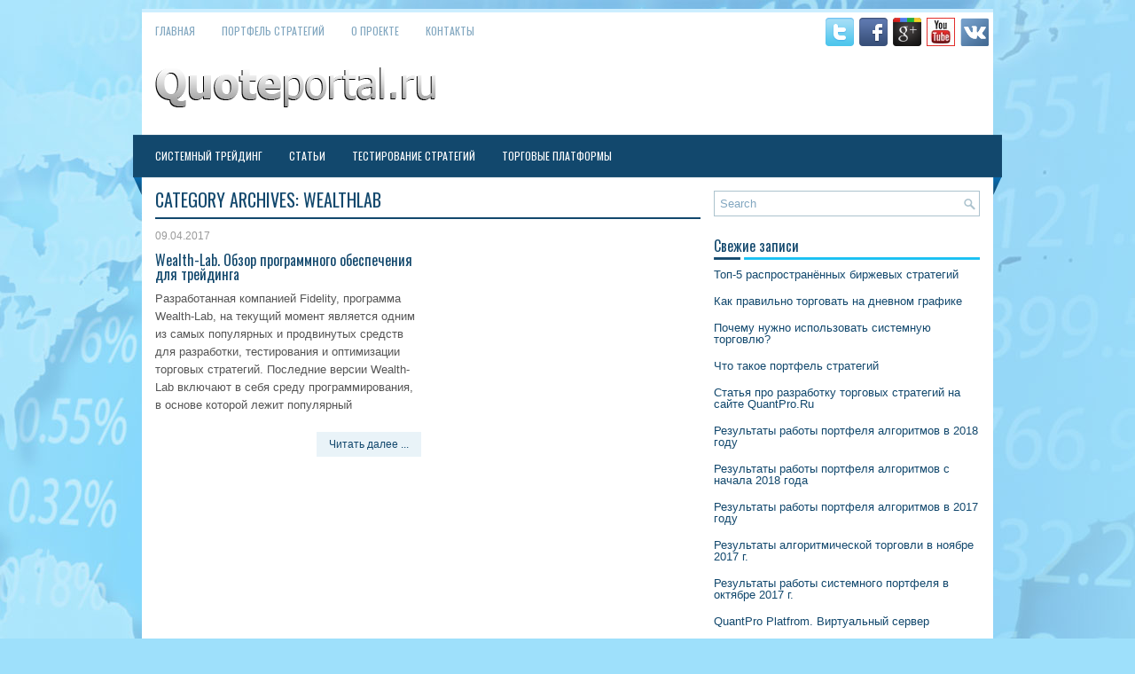

--- FILE ---
content_type: text/html; charset=UTF-8
request_url: http://www.quoteportal.ru/category/platfroms/wealth-lab
body_size: 28612
content:
<!DOCTYPE html><html xmlns="http://www.w3.org/1999/xhtml" lang="ru-RU">
<head profile="http://gmpg.org/xfn/11">
<meta http-equiv="Content-Type" content="text/html; charset=UTF-8" />
<meta name="viewport" content="width=device-width, initial-scale=1.0"/>
<link rel="stylesheet" href="http://www.quoteportal.ru/wp-content/themes/financeworld/lib/css/reset.css" type="text/css" media="screen, projection" />
<link rel="stylesheet" href="http://www.quoteportal.ru/wp-content/themes/financeworld/lib/css/defaults.css" type="text/css" media="screen, projection" />
<!--[if lt IE 8]><link rel="stylesheet" href="http://www.quoteportal.ru/wp-content/themes/financeworld/lib/css/ie.css" type="text/css" media="screen, projection" /><![endif]-->

<link rel="stylesheet" href="http://www.quoteportal.ru/wp-content/themes/financeworld/style.css" type="text/css" media="screen, projection" />

<title>WealthLab &#8212; Алготрейдинг, торговые стратегии, котировки и графики финансовых инструментов</title>
<link rel='dns-prefetch' href='//s.w.org' />
<link rel="alternate" type="application/rss+xml" title="Алготрейдинг, торговые стратегии, котировки и графики финансовых инструментов &raquo; Лента рубрики WealthLab" href="http://www.quoteportal.ru/category/platfroms/wealth-lab/feed" />
		<script type="text/javascript">
			window._wpemojiSettings = {"baseUrl":"https:\/\/s.w.org\/images\/core\/emoji\/2.2.1\/72x72\/","ext":".png","svgUrl":"https:\/\/s.w.org\/images\/core\/emoji\/2.2.1\/svg\/","svgExt":".svg","source":{"concatemoji":"http:\/\/www.quoteportal.ru\/wp-includes\/js\/wp-emoji-release.min.js?ver=4.7.31"}};
			!function(t,a,e){var r,n,i,o=a.createElement("canvas"),l=o.getContext&&o.getContext("2d");function c(t){var e=a.createElement("script");e.src=t,e.defer=e.type="text/javascript",a.getElementsByTagName("head")[0].appendChild(e)}for(i=Array("flag","emoji4"),e.supports={everything:!0,everythingExceptFlag:!0},n=0;n<i.length;n++)e.supports[i[n]]=function(t){var e,a=String.fromCharCode;if(!l||!l.fillText)return!1;switch(l.clearRect(0,0,o.width,o.height),l.textBaseline="top",l.font="600 32px Arial",t){case"flag":return(l.fillText(a(55356,56826,55356,56819),0,0),o.toDataURL().length<3e3)?!1:(l.clearRect(0,0,o.width,o.height),l.fillText(a(55356,57331,65039,8205,55356,57096),0,0),e=o.toDataURL(),l.clearRect(0,0,o.width,o.height),l.fillText(a(55356,57331,55356,57096),0,0),e!==o.toDataURL());case"emoji4":return l.fillText(a(55357,56425,55356,57341,8205,55357,56507),0,0),e=o.toDataURL(),l.clearRect(0,0,o.width,o.height),l.fillText(a(55357,56425,55356,57341,55357,56507),0,0),e!==o.toDataURL()}return!1}(i[n]),e.supports.everything=e.supports.everything&&e.supports[i[n]],"flag"!==i[n]&&(e.supports.everythingExceptFlag=e.supports.everythingExceptFlag&&e.supports[i[n]]);e.supports.everythingExceptFlag=e.supports.everythingExceptFlag&&!e.supports.flag,e.DOMReady=!1,e.readyCallback=function(){e.DOMReady=!0},e.supports.everything||(r=function(){e.readyCallback()},a.addEventListener?(a.addEventListener("DOMContentLoaded",r,!1),t.addEventListener("load",r,!1)):(t.attachEvent("onload",r),a.attachEvent("onreadystatechange",function(){"complete"===a.readyState&&e.readyCallback()})),(r=e.source||{}).concatemoji?c(r.concatemoji):r.wpemoji&&r.twemoji&&(c(r.twemoji),c(r.wpemoji)))}(window,document,window._wpemojiSettings);
		</script>
		<style type="text/css">
img.wp-smiley,
img.emoji {
	display: inline !important;
	border: none !important;
	box-shadow: none !important;
	height: 1em !important;
	width: 1em !important;
	margin: 0 .07em !important;
	vertical-align: -0.1em !important;
	background: none !important;
	padding: 0 !important;
}
</style>
<link rel='stylesheet' id='contact-form-7-css'  href='http://www.quoteportal.ru/wp-content/plugins/contact-form-7/includes/css/styles.css?ver=4.7' type='text/css' media='all' />
<script type='text/javascript' src='http://www.quoteportal.ru/wp-includes/js/jquery/jquery.js?ver=1.12.4'></script>
<script type='text/javascript' src='http://www.quoteportal.ru/wp-includes/js/jquery/jquery-migrate.min.js?ver=1.4.1'></script>
<script type='text/javascript' src='http://www.quoteportal.ru/wp-content/themes/financeworld/lib/js/superfish.js?ver=4.7.31'></script>
<script type='text/javascript' src='http://www.quoteportal.ru/wp-content/themes/financeworld/lib/js/jquery.mobilemenu.js?ver=4.7.31'></script>
<link rel='https://api.w.org/' href='http://www.quoteportal.ru/wp-json/' />
<link rel="EditURI" type="application/rsd+xml" title="RSD" href="http://www.quoteportal.ru/xmlrpc.php?rsd" />
<link rel="wlwmanifest" type="application/wlwmanifest+xml" href="http://www.quoteportal.ru/wp-includes/wlwmanifest.xml" /> 

<link rel="shortcut icon" href="http://www.quoteportal.ru/images/favicon.jpg" type="image/x-icon" />
<link rel="alternate" type="application/rss+xml" title="Алготрейдинг, торговые стратегии, котировки и графики финансовых инструментов RSS Feed" href="http://www.quoteportal.ru/feed" />
<link rel="pingback" href="http://www.quoteportal.ru/xmlrpc.php" />
		<style type="text/css">.recentcomments a{display:inline !important;padding:0 !important;margin:0 !important;}</style>
		
</head>

<body class="archive category category-wealth-lab category-12">

<div id="container">

    <div class="clearfix">
        			<div class="menu-primary-container"><ul id="menu-main" class="menus menu-primary"><li id="menu-item-132" class="menu-item menu-item-type-custom menu-item-object-custom menu-item-132"><a href="/">Главная</a></li>
<li id="menu-item-130" class="menu-item menu-item-type-post_type menu-item-object-page menu-item-130"><a href="http://www.quoteportal.ru/system-portfel">Портфель стратегий</a></li>
<li id="menu-item-131" class="menu-item menu-item-type-post_type menu-item-object-page menu-item-131"><a href="http://www.quoteportal.ru/about">О Проекте</a></li>
<li id="menu-item-129" class="menu-item menu-item-type-post_type menu-item-object-page menu-item-129"><a href="http://www.quoteportal.ru/message">Контакты</a></li>
</ul></div>              <!--.primary menu--> 	
                
        <div id="top-social-profiles">
                        <ul class="widget-container"><li class="social-profiles-widget">
            <a href="https://twitter.com/quant_pro" target="_blank"><img title="Twitter" alt="Twitter" src="http://www.quoteportal.ru/wp-content/themes/financeworld/images/social-profiles/twitter.png" /></a><a href="https://www.facebook.com/quantpro" target="_blank"><img title="Facebook" alt="Facebook" src="http://www.quoteportal.ru/wp-content/themes/financeworld/images/social-profiles/facebook.png" /></a><a href="https://plus.google.com/+quantpro" target="_blank"><img title="Google Plus" alt="Google Plus" src="http://www.quoteportal.ru/wp-content/themes/financeworld/images/social-profiles/gplus.png" /></a><a href="https://www.youtube.com/channel/UCs4t94gUR9YVZyQUgiRliXg?view_as=subscriber" target="_blank"><img title="YouTube" alt="YouTube" src="http://www.quoteportal.ru/wp-content/themes/financeworld/images/social-profiles/youtube.jpg" /></a><a href="https://vk.com/quantpro.platform" target="_blank"><img title="Vk" alt="Vk" src="http://www.quoteportal.ru/wp-content/themes/financeworld/images/social-profiles/vk2.png" /></a>            </li></ul>
                    </div>
    </div>
    

    <div id="header">
    
        <div class="logo">
         
            <a href="http://www.quoteportal.ru"><img src="http://www.quoteportal.ru/images/logo.png" alt="Алготрейдинг, торговые стратегии, котировки и графики финансовых инструментов" title="Алготрейдинг, торговые стратегии, котировки и графики финансовых инструментов" /></a>
         
        </div><!-- .logo -->

        <div class="header-right">
             
        </div><!-- .header-right -->
        
    </div><!-- #header -->
    
            <div class="clearfix">
            			<div class="menu-secondary-container"><ul id="menu-second" class="menus menu-secondary"><li id="menu-item-147" class="menu-item menu-item-type-taxonomy menu-item-object-category menu-item-has-children menu-item-147"><a href="http://www.quoteportal.ru/category/system-trading">Системный трейдинг</a>
<ul class="sub-menu">
	<li id="menu-item-151" class="menu-item menu-item-type-taxonomy menu-item-object-category menu-item-151"><a href="http://www.quoteportal.ru/category/system-trading/algotrading">Алготрейдинг</a></li>
	<li id="menu-item-152" class="menu-item menu-item-type-taxonomy menu-item-object-category menu-item-152"><a href="http://www.quoteportal.ru/category/system-trading/trading-equity">Результаты торговли</a></li>
</ul>
</li>
<li id="menu-item-148" class="menu-item menu-item-type-taxonomy menu-item-object-category menu-item-148"><a href="http://www.quoteportal.ru/category/papers">Статьи</a></li>
<li id="menu-item-149" class="menu-item menu-item-type-taxonomy menu-item-object-category menu-item-has-children menu-item-149"><a href="http://www.quoteportal.ru/category/strategy-tester">Тестирование стратегий</a>
<ul class="sub-menu">
	<li id="menu-item-160" class="menu-item menu-item-type-taxonomy menu-item-object-category menu-item-160"><a href="http://www.quoteportal.ru/category/strategy-tester/trend-algo-testing">Трендовые алгоритмы</a></li>
	<li id="menu-item-157" class="menu-item menu-item-type-taxonomy menu-item-object-category menu-item-157"><a href="http://www.quoteportal.ru/category/strategy-tester/countertrend-algo-testing">Контртрендовые алгоритмы</a></li>
	<li id="menu-item-158" class="menu-item menu-item-type-taxonomy menu-item-object-category menu-item-158"><a href="http://www.quoteportal.ru/category/strategy-tester/pairtrading-algo-testing">Парный трейдинг</a></li>
	<li id="menu-item-159" class="menu-item menu-item-type-taxonomy menu-item-object-category menu-item-159"><a href="http://www.quoteportal.ru/category/strategy-tester/option-algo-testing">Торговля опционами</a></li>
</ul>
</li>
<li id="menu-item-150" class="menu-item menu-item-type-taxonomy menu-item-object-category current-category-ancestor current-menu-ancestor current-menu-parent current-category-parent menu-item-has-children menu-item-150"><a href="http://www.quoteportal.ru/category/platfroms">Торговые платформы</a>
<ul class="sub-menu">
	<li id="menu-item-153" class="menu-item menu-item-type-taxonomy menu-item-object-category menu-item-153"><a href="http://www.quoteportal.ru/category/platfroms/quantpro-studio">QuantPro Platform</a></li>
	<li id="menu-item-154" class="menu-item menu-item-type-taxonomy menu-item-object-category menu-item-154"><a href="http://www.quoteportal.ru/category/platfroms/stock-sharp">StockSharp</a></li>
	<li id="menu-item-155" class="menu-item menu-item-type-taxonomy menu-item-object-category menu-item-155"><a href="http://www.quoteportal.ru/category/platfroms/ts-lab">TS Lab</a></li>
	<li id="menu-item-156" class="menu-item menu-item-type-taxonomy menu-item-object-category current-menu-item menu-item-156"><a href="http://www.quoteportal.ru/category/platfroms/wealth-lab">WealthLab</a></li>
</ul>
</li>
</ul></div>              <!--.secondary menu--> 	
                </div>
    
    <div id="main">
    
            
        <div id="content">
        
                    
            <h2 class="page-title">Category Archives: <span>WealthLab</span></h2>
            
            <div class="post-wrap clearfix">    
    <div class="post post-box clearfix post-47 type-post status-publish format-standard hentry category-wealth-lab category-platfroms" id="post-47">
    
        <div class="postmeta-primary">

            <span class="meta_date">09.04.2017</span>
            
             
        </div>
        
        <h2 class="title"><a href="http://www.quoteportal.ru/47" title="Permalink to Wealth-Lab. Обзор программного обеспечения для трейдинга" rel="bookmark">Wealth-Lab. Обзор программного обеспечения для трейдинга</a></h2>
        
        <div class="entry clearfix">
            
                        
            <p>
                Разработанная компанией Fidelity, программа Wealth-Lab, на текущий момент является одним из самых популярных и продвинутых средств для разработки, тестирования и оптимизации торговых стратегий. Последние версии Wealth-Lab включают в себя среду программирования, в основе которой лежит популярный            </p>

        </div>
        
                <div class="readmore">
            <a href="http://www.quoteportal.ru/47#more-47" title="Permalink to Wealth-Lab. Обзор программного обеспечения для трейдинга" rel="bookmark">Читать далее ...</a>
        </div>
                
    </div><!-- Post ID 47 --></div>            
                    
        </div><!-- #content -->
    
        
<div id="sidebar-primary">

    <ul class="widget-container"><li id="search-2" class="widget widget_search"> 
<div id="search" title="Type and hit enter">
    <form method="get" id="searchform" action="http://www.quoteportal.ru/"> 
        <input type="text" value="Search" 
            name="s" id="s"  onblur="if (this.value == '')  {this.value = 'Search';}"  
            onfocus="if (this.value == 'Search') {this.value = '';}" 
        />
    </form>
</div><!-- #search --></li></ul>		<ul class="widget-container"><li id="recent-posts-2" class="widget widget_recent_entries">		<h3 class="widgettitle">Свежие записи</h3>		<ul>
					<li>
				<a href="http://www.quoteportal.ru/443">Топ-5 распространённых биржевых стратегий</a>
						</li>
					<li>
				<a href="http://www.quoteportal.ru/438">Как правильно торговать на дневном графике</a>
						</li>
					<li>
				<a href="http://www.quoteportal.ru/431">Почему нужно использовать системную торговлю?</a>
						</li>
					<li>
				<a href="http://www.quoteportal.ru/425">Что такое портфель стратегий</a>
						</li>
					<li>
				<a href="http://www.quoteportal.ru/419">Статья про разработку торговых стратегий на сайте QuantPro.Ru</a>
						</li>
					<li>
				<a href="http://www.quoteportal.ru/408">Результаты работы портфеля алгоритмов в 2018 году</a>
						</li>
					<li>
				<a href="http://www.quoteportal.ru/391">Результаты работы портфеля алгоритмов с начала 2018 года</a>
						</li>
					<li>
				<a href="http://www.quoteportal.ru/383">Результаты работы портфеля алгоритмов в 2017 году</a>
						</li>
					<li>
				<a href="http://www.quoteportal.ru/375">Результаты алгоритмической торговли в ноябре 2017 г.</a>
						</li>
					<li>
				<a href="http://www.quoteportal.ru/364">Результаты работы системного портфеля в октябре 2017 г.</a>
						</li>
					<li>
				<a href="http://www.quoteportal.ru/358">QuantPro Platfrom. Виртуальный сервер</a>
						</li>
					<li>
				<a href="http://www.quoteportal.ru/354">Рекомендации американских трейдеров о том, как прибыльно работать на валютной бирже</a>
						</li>
					<li>
				<a href="http://www.quoteportal.ru/346">Итоги работы нашего системного портфеля в сентябре 2017 г.</a>
						</li>
					<li>
				<a href="http://www.quoteportal.ru/340">Индикатор RSI и его практическое применение</a>
						</li>
					<li>
				<a href="http://www.quoteportal.ru/333">Особенности применения индикатора ADX</a>
						</li>
				</ul>
		</li></ul>		<ul class="widget-container"><li id="recent-comments-2" class="widget widget_recent_comments"><h3 class="widgettitle">Свежие комментарии</h3><ul id="recentcomments"></ul></li></ul><ul class="widget-container"><li id="archives-2" class="widget widget_archive"><h3 class="widgettitle">Архивы</h3>		<ul>
			<li><a href='http://www.quoteportal.ru/date/2021/02'>Февраль 2021</a></li>
	<li><a href='http://www.quoteportal.ru/date/2021/01'>Январь 2021</a></li>
	<li><a href='http://www.quoteportal.ru/date/2019/02'>Февраль 2019</a></li>
	<li><a href='http://www.quoteportal.ru/date/2019/01'>Январь 2019</a></li>
	<li><a href='http://www.quoteportal.ru/date/2018/05'>Май 2018</a></li>
	<li><a href='http://www.quoteportal.ru/date/2018/01'>Январь 2018</a></li>
	<li><a href='http://www.quoteportal.ru/date/2017/12'>Декабрь 2017</a></li>
	<li><a href='http://www.quoteportal.ru/date/2017/11'>Ноябрь 2017</a></li>
	<li><a href='http://www.quoteportal.ru/date/2017/10'>Октябрь 2017</a></li>
	<li><a href='http://www.quoteportal.ru/date/2017/09'>Сентябрь 2017</a></li>
	<li><a href='http://www.quoteportal.ru/date/2017/08'>Август 2017</a></li>
	<li><a href='http://www.quoteportal.ru/date/2017/07'>Июль 2017</a></li>
	<li><a href='http://www.quoteportal.ru/date/2017/06'>Июнь 2017</a></li>
	<li><a href='http://www.quoteportal.ru/date/2017/05'>Май 2017</a></li>
	<li><a href='http://www.quoteportal.ru/date/2017/04'>Апрель 2017</a></li>
		</ul>
		</li></ul><ul class="widget-container"><li id="categories-2" class="widget widget_categories"><h3 class="widgettitle">Рубрики</h3>		<ul>
	<li class="cat-item cat-item-1"><a href="http://www.quoteportal.ru/category/news" >Новости</a>
</li>
	<li class="cat-item cat-item-3"><a href="http://www.quoteportal.ru/category/system-trading" >Системный трейдинг</a>
<ul class='children'>
	<li class="cat-item cat-item-4"><a href="http://www.quoteportal.ru/category/system-trading/algotrading" >Алготрейдинг</a>
</li>
	<li class="cat-item cat-item-16"><a href="http://www.quoteportal.ru/category/system-trading/trading-equity" >Результаты торговли</a>
</li>
</ul>
</li>
	<li class="cat-item cat-item-2"><a href="http://www.quoteportal.ru/category/papers" >Статьи</a>
<ul class='children'>
	<li class="cat-item cat-item-15"><a href="http://www.quoteportal.ru/category/papers/trading-psychology" >Психология трейдинга</a>
</li>
	<li class="cat-item cat-item-20"><a href="http://www.quoteportal.ru/category/papers/%d1%83%d0%bf%d1%80%d0%b0%d0%b2%d0%bb%d0%b5%d0%bd%d0%b8%d0%b5-%d1%80%d0%b8%d1%81%d0%ba%d0%b0%d0%bc%d0%b8" >Управление рисками</a>
</li>
</ul>
</li>
	<li class="cat-item cat-item-6"><a href="http://www.quoteportal.ru/category/strategy-tester" >Тестирование стратегий</a>
<ul class='children'>
	<li class="cat-item cat-item-7"><a href="http://www.quoteportal.ru/category/strategy-tester/trend-algo-testing" >Трендовые алгоритмы</a>
</li>
</ul>
</li>
	<li class="cat-item cat-item-21"><a href="http://www.quoteportal.ru/category/ta" >Технический анализ</a>
</li>
	<li class="cat-item cat-item-18"><a href="http://www.quoteportal.ru/category/futures-trading" >Торговля фьючерсами</a>
</li>
	<li class="cat-item cat-item-5 current-cat-parent current-cat-ancestor"><a href="http://www.quoteportal.ru/category/platfroms" >Торговые платформы</a>
<ul class='children'>
	<li class="cat-item cat-item-13"><a href="http://www.quoteportal.ru/category/platfroms/quantpro-studio" >QuantPro Platform</a>
</li>
	<li class="cat-item cat-item-11"><a href="http://www.quoteportal.ru/category/platfroms/ts-lab" >TS Lab</a>
</li>
	<li class="cat-item cat-item-12 current-cat"><a href="http://www.quoteportal.ru/category/platfroms/wealth-lab" >WealthLab</a>
</li>
</ul>
</li>
		</ul>
</li></ul><ul class="widget-container"><li id="meta-2" class="widget widget_meta"><h3 class="widgettitle">Мета</h3>			<ul>
						<li><a href="http://www.quoteportal.ru/wp-login.php">Войти</a></li>
			<li><a href="http://www.quoteportal.ru/feed"><abbr title="Really Simple Syndication">RSS</abbr> записей</a></li>
			<li><a href="http://www.quoteportal.ru/comments/feed"><abbr title="Really Simple Syndication">RSS</abbr> комментариев</a></li>
			<li><a href="https://ru.wordpress.org/" title="Сайт работает на WordPress &#8212; современной персональной платформе для публикаций.">WordPress.org</a></li>			</ul>
			</li></ul><ul class="widget-container"><li id="text-2" class="widget widget_text"><h3 class="widgettitle">Сайты по алготрейдингу</h3>			<div class="textwidget"><a href="https://quantpro.ru/">Системный трейдинг на финансовых рынках</a><br>
<a href="https://quantpro.ru/forums">Форум трейдеров</a><br>
<a href="https://quantpro.ru/blogs">Блоги трейдеров</a><br></div>
		</li></ul>    
</div><!-- #sidebar-primary -->        
                
    </div><!-- #main -->
    
    
    <div id="footer-widgets" class="clearfix">
                <div class="footer-widget-box">
                    </div>
        
        <div class="footer-widget-box">
                    </div>
        
        <div class="footer-widget-box footer-widget-box-last">
                    </div>
        
    </div>

    <div id="footer">
    
        <div id="copyrights">
             &copy; 2026  <a href="http://www.quoteportal.ru/">Алготрейдинг, торговые стратегии, котировки и графики финансовых инструментов</a> 
        </div>
        
                
        <div id="credits">Powered by <a href="http://wordpress.org/"><strong>WordPress</strong></a> | Theme Designed by: <a href="http://www.sky3dsofficiel.com/">www.sky3dsofficiel.com</a>  | Thanks to <a href="http://www.hcgshotsuss.com/">http://www.hcgshotsuss.com/</a>, <a href="http://www.r4isdhc-3ds.fr/">www.r4isdhc-3ds.fr</a> and <a href="http://www.r4-usas.com/categories/R4-DS%7B47%7D-R4-SDHC/">www.r4-usas.com</a></div><!-- #credits -->
        
    </div><!-- #footer -->
    
<!--LiveInternet counter--><script type="text/javascript">
document.write("<a href='//www.liveinternet.ru/click' "+
"target=_blank><img src='//counter.yadro.ru/hit?t17.6;r"+
escape(document.referrer)+((typeof(screen)=="undefined")?"":
";s"+screen.width+"*"+screen.height+"*"+(screen.colorDepth?
screen.colorDepth:screen.pixelDepth))+";u"+escape(document.URL)+
";"+Math.random()+
"' alt='' title='LiveInternet: показано число просмотров за 24"+
" часа, посетителей за 24 часа и за сегодня' "+
"border='0' width='88' height='31'><\/a>")
</script><!--/LiveInternet-->

<!-- Rating@Mail.ru counter -->
<script type="text/javascript">
var _tmr = window._tmr || (window._tmr = []);
_tmr.push({id: "2890965", type: "pageView", start: (new Date()).getTime()});
(function (d, w, id) {
  if (d.getElementById(id)) return;
  var ts = d.createElement("script"); ts.type = "text/javascript"; ts.async = true; ts.id = id;
  ts.src = (d.location.protocol == "https:" ? "https:" : "http:") + "//top-fwz1.mail.ru/js/code.js";
  var f = function () {var s = d.getElementsByTagName("script")[0]; s.parentNode.insertBefore(ts, s);};
  if (w.opera == "[object Opera]") { d.addEventListener("DOMContentLoaded", f, false); } else { f(); }
})(document, window, "topmailru-code");
</script><noscript><div>
<img src="//top-fwz1.mail.ru/counter?id=2890965;js=na" style="border:0;position:absolute;left:-9999px;" alt="" />
</div></noscript>
<!-- //Rating@Mail.ru counter -->

<!-- Rating@Mail.ru logo -->
<a href="http://top.mail.ru/jump?from=2890965">
<img src="//top-fwz1.mail.ru/counter?id=2890965;t=479;l=1" 
style="border:0;" height="31" width="88" alt="Рейтинг@Mail.ru" /></a>
<!-- //Rating@Mail.ru logo -->

<!-- HotLog -->
<span id="hotlog_counter"></span>
<span id="hotlog_dyn"></span>
<script type="text/javascript"> var hot_s = document.createElement('script');
hot_s.type = 'text/javascript'; hot_s.async = true;
hot_s.src = 'http://js.hotlog.ru/dcounter/2549280.js';
hot_d = document.getElementById('hotlog_dyn');
hot_d.appendChild(hot_s);
</script>
<noscript>
<a href="http://click.hotlog.ru/?2549280" target="_blank">
<img src="http://hit2.hotlog.ru/cgi-bin/hotlog/count?s=2549280&im=609" border="0" 
title="HotLog" alt="HotLog"></a>
</noscript>
<!-- /HotLog -->

<!-- Top100 (Kraken) Widget -->
<span id="top100_widget"></span>
<!-- END Top100 (Kraken) Widget -->

<!-- Top100 (Kraken) Counter -->
<script>
    (function (w, d, c) {
    (w[c] = w[c] || []).push(function() {
        var options = {
            project: 4476706,
            element: 'top100_widget'
        };
        try {
            w.top100Counter = new top100(options);
        } catch(e) { }
    });
    var n = d.getElementsByTagName("script")[0],
    s = d.createElement("script"),
    f = function () { n.parentNode.insertBefore(s, n); };
    s.type = "text/javascript";
    s.async = true;
    s.src =
    (d.location.protocol == "https:" ? "https:" : "http:") +
    "//st.top100.ru/top100/top100.js";

    if (w.opera == "[object Opera]") {
    d.addEventListener("DOMContentLoaded", f, false);
} else { f(); }
})(window, document, "_top100q");
</script>
<noscript>
  <img src="//counter.rambler.ru/top100.cnt?pid=4476706" alt="Топ-100" />
</noscript>
<!-- END Top100 (Kraken) Counter -->

</div><!-- #container -->

<script type='text/javascript' src='http://www.quoteportal.ru/wp-content/plugins/contact-form-7/includes/js/jquery.form.min.js?ver=3.51.0-2014.06.20'></script>
<script type='text/javascript'>
/* <![CDATA[ */
var _wpcf7 = {"recaptcha":{"messages":{"empty":"\u041f\u043e\u0436\u0430\u043b\u0443\u0439\u0441\u0442\u0430, \u043f\u043e\u0434\u0442\u0432\u0435\u0440\u0434\u0438\u0442\u0435, \u0447\u0442\u043e \u0432\u044b \u043d\u0435 \u0440\u043e\u0431\u043e\u0442."}}};
/* ]]> */
</script>
<script type='text/javascript' src='http://www.quoteportal.ru/wp-content/plugins/contact-form-7/includes/js/scripts.js?ver=4.7'></script>
<script type='text/javascript' src='http://www.quoteportal.ru/wp-includes/js/hoverIntent.min.js?ver=1.8.1'></script>
<script type='text/javascript' src='http://www.quoteportal.ru/wp-includes/js/wp-embed.min.js?ver=4.7.31'></script>

<script type='text/javascript'>
/* <![CDATA[ */
jQuery.noConflict();
jQuery(function(){ 
	jQuery('ul.menu-primary').superfish({ 
	animation: {opacity:'show'},
autoArrows:  true,
                dropShadows: false, 
                speed: 200,
                delay: 800
                });
            });
jQuery('.menu-primary-container').mobileMenu({
                defaultText: 'Menu',
                className: 'menu-primary-responsive',
                containerClass: 'menu-primary-responsive-container',
                subMenuDash: '&ndash;'
            });

jQuery(function(){ 
	jQuery('ul.menu-secondary').superfish({ 
	animation: {opacity:'show'},
autoArrows:  true,
                dropShadows: false, 
                speed: 200,
                delay: 800
                });
            });
jQuery('.menu-secondary-container').mobileMenu({
                defaultText: 'Navigation',
                className: 'menu-secondary-responsive',
                containerClass: 'menu-secondary-responsive-container',
                subMenuDash: '&ndash;'
            });

/* ]]> */
</script>
</body>
</html>